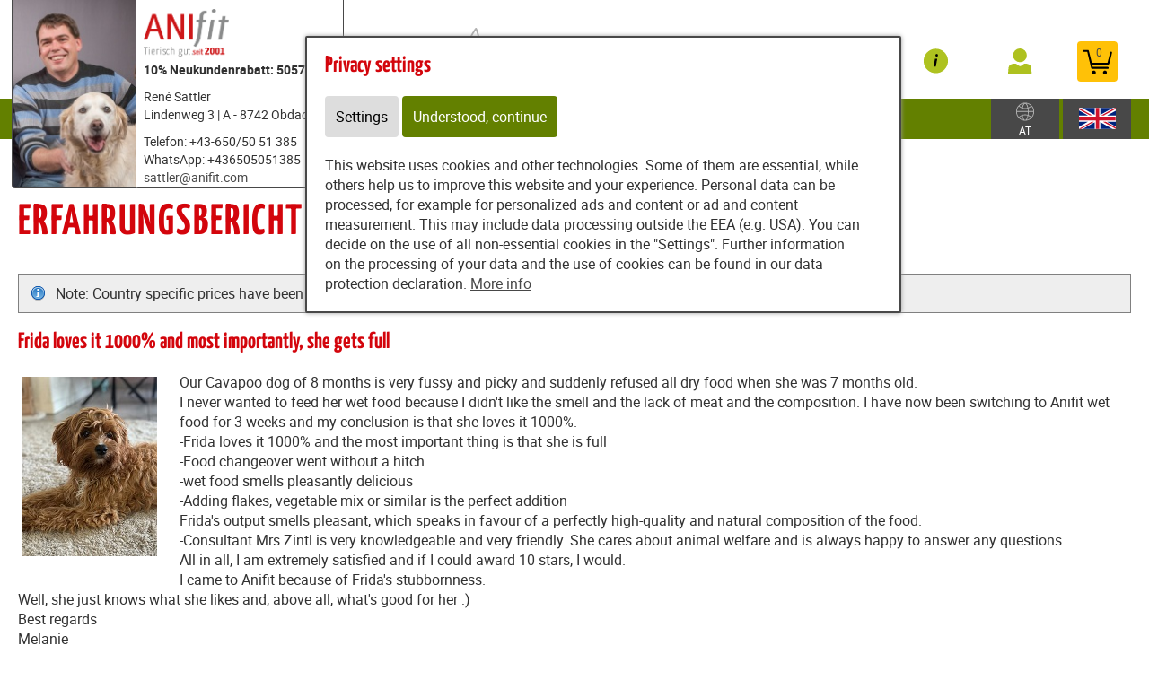

--- FILE ---
content_type: text/html; charset=utf-8
request_url: https://www.natuerliche-tiernahrung.at/content/partners/hund/e41448/en/display_review/300199
body_size: 11734
content:
<!DOCTYPE html>
<html lang="de" id="web" xmlns="http://www.w3.org/1999/xhtml">
    <head>
    <meta http-equiv="Content-Type" content="text/html; charset=utf-8"/>
    

    
        
            <title>
                
                    
                        
                            Shop
                        
                    
                
            </title>
        
    


    


    

    
        
            
                
                
                    <link rel="canonical" href="https://www.natuerliche-tiernahrung.at/content/partners/hund/e41448/en/display_review/300199" />
                
            
        
    

    

    
    
     

    
    
     

    
        
            <meta name="robots" content="noindex,nofollow"/>
        
    

    
        <meta content="https://www.natuerliche-tiernahrung.at/static/common/images/anifit_socialmedia-logo-1200x630.jpg" property="og:image" />
        <meta content="1200" property="og:image:width" />
        <meta content="630" property="og:image:height" />
    

    
        <meta content="#C90230" name="theme-color" />
        <meta content="#C90230" name="msapplication-TileColor" />
        <meta content="#C90230" name="apple-mobile-web-app-status-bar-style">
    

    <meta content="https://www.natuerliche-tiernahrung.at/static/common/images/company_icon_310x310.png" name="msapplication-TileImage" />
    <link href="https://www.natuerliche-tiernahrung.at/static/common/images/company_icon_180x180.png" rel="apple-touch-icon" />
    <link href="https://www.natuerliche-tiernahrung.at/static/common/images/favicon_32x32.png" rel="icon" type="image/png" />



    
        <link rel="shortcut icon" href="https://www.natuerliche-tiernahrung.at/static/common/images/favicon.ico" type="image/vnd.microsoft.icon" />
    

    

    <meta content="width=device-width, initial-scale=1, user-scalable=yes" name="viewport" />

    

    

    

    
        
            

                
                    
<link href="https://www.natuerliche-tiernahrung.at/static/common/css/build/607.912ed4eb.css" rel="stylesheet">

<link href="https://www.natuerliche-tiernahrung.at/static/common/css/build/978.d71a56e8.css" rel="stylesheet">

<link href="https://www.natuerliche-tiernahrung.at/static/common/css/build/268.ebb536b7.css" rel="stylesheet">

<link href="https://www.natuerliche-tiernahrung.at/static/common/css/build/258.fa8fefef.css" rel="stylesheet">

<link href="https://www.natuerliche-tiernahrung.at/static/common/css/build/teampartnerpageanifitshop.57ce73a3.css" rel="stylesheet">



<script src="https://www.natuerliche-tiernahrung.at/static/common/scripts/build/394.7f9aba60.js" defer></script>

<script src="https://www.natuerliche-tiernahrung.at/static/common/scripts/build/170.10ed5cae.js" defer></script>

<script src="https://www.natuerliche-tiernahrung.at/static/common/scripts/build/757.dd180ed9.js" defer></script>

<script src="https://www.natuerliche-tiernahrung.at/static/common/scripts/build/607.912ed4eb.js" defer></script>

<script src="https://www.natuerliche-tiernahrung.at/static/common/scripts/build/993.7ef5e695.js" defer></script>

<script src="https://www.natuerliche-tiernahrung.at/static/common/scripts/build/978.d71a56e8.js" defer></script>

<script src="https://www.natuerliche-tiernahrung.at/static/common/scripts/build/teampartnerpageanifitshop.57ce73a3.js" defer></script>



    



                
            
        

        
    
    <link rel="stylesheet" type="text/css" href="https://www.natuerliche-tiernahrung.at/static/common/css/fonts.css?v=20240219"/>

    
        
        
            <script>
                window.dataLayer = window.dataLayer || [];
                function gtag() { dataLayer.push(arguments); }

                if (localStorage.getItem('consentMode') === null) {
                    gtag('consent', 'default', {
                        ad_storage: 'denied',
                        analytics_storage: 'denied',
                        ad_user_data: 'denied',
                        ad_personalization: 'denied',
                        functionality_storage: 'denied',
                        security_storage: 'denied',
                        personalization_storage: 'denied',
                        wait_for_update: 500
                    });
                }
                else {
                    gtag('consent', 'default', JSON.parse(localStorage.getItem('consentMode')));
                }
            </script>
            
        
        
            
        
    

    <script>
    window.getAdr = function(prefix, postfix, text) {
        document.write('<a oncopy="if(ga){ga(\'send\', \'event\', \'E-Mail\', \'E-Mailadresse in die Zwischenablage kopiert\', \'' + prefix + '@' + postfix + '\');}" onmousedown="if(ga){ga(\'send\', \'event\', \'E-Mail\', \'Klick auf verlinkte E-Mailadresse\', \'' + prefix + '@' + postfix + '\');}" href="mailto:' + prefix + '@' + postfix + '">' + (text ? text.replace(/&quot;/g, '"').replace(/%EMAIL%/, prefix + '@' + postfix) : prefix + '@' + postfix) + '</a>');
    };
    </script>
</head>
<body
    class="
        
        
        
        
        
            partnerpage_modular
            
            
            reduced_header_for_mobile
        
        
        
        
            shop_body
        
        
        


        
            teampartnerpage_show_contact_box
        
        "
    
        id="anifit_website"
    
>

<div id="top"></div>
    
        

<div id="anifit_shop_categories_bar"></div>

<div id="container" class="shop_container">
    <div id="header">
        <div id="anifit_shop_categories">
            
                <a href="#" id="open_anifit_shop_categories_menu" aria-hidden="true">
                    <img src="https://www.natuerliche-tiernahrung.at/static/common/images/anifit/nav_burger.svg" alt="" />
                </a>

                
                    <ul>
                        
                            
                        
                        
                            
                            
                                
                                    
                                
                                    
                                
                                    
                                
                                    
                                
                                    
                                
                                    
                                
                            
                            <li class="category_hund active">
                                <a href="#" class="active" aria-hidden="true">
                                    <img src="https://www.natuerliche-tiernahrung.at/static/common/images/anifit/hund.svg" alt="" />
                                    Dog
                                </a>
                                
                                    <ul>
                                        
                                            <li class="">
                                                <a href="https://www.natuerliche-tiernahrung.at/content/partners/hund/e41448/en/articles/62183" class="">
                                                    Wet pet food
                                                </a>
                                            </li>
                                        
                                            <li class="">
                                                <a href="https://www.natuerliche-tiernahrung.at/content/partners/hund/e41448/en/articles/62192" class="">
                                                    Flakes
                                                </a>
                                            </li>
                                        
                                            <li class="">
                                                <a href="https://www.natuerliche-tiernahrung.at/content/partners/hund/e41448/en/articles/62269" class="">
                                                    B.A.R.F.
                                                </a>
                                            </li>
                                        
                                            <li class="">
                                                <a href="https://www.natuerliche-tiernahrung.at/content/partners/hund/e41448/en/articles/62193" class="">
                                                    Snacks
                                                </a>
                                            </li>
                                        
                                            <li class="">
                                                <a href="https://www.natuerliche-tiernahrung.at/content/partners/hund/e41448/en/articles/62194" class="">
                                                    Supplements
                                                </a>
                                            </li>
                                        
                                            <li class="">
                                                <a href="https://www.natuerliche-tiernahrung.at/content/partners/hund/e41448/en/articles/62195" class="">
                                                    Accessories
                                                </a>
                                            </li>
                                        
                                    </ul>
                                
                            </li>
                        
                            
                            
                                
                                    
                                
                                    
                                
                                    
                                
                                    
                                
                                    
                                
                            
                            <li class="category_katze ">
                                <a href="#" class="" aria-hidden="true">
                                    <img src="https://www.natuerliche-tiernahrung.at/static/common/images/anifit/katze.svg" alt="" />
                                    Cat
                                </a>
                                
                                    <ul>
                                        
                                            <li class="">
                                                <a href="https://www.natuerliche-tiernahrung.at/content/partners/hund/e41448/en/articles/62197" class="">
                                                    Wet pet food
                                                </a>
                                            </li>
                                        
                                            <li class="">
                                                <a href="https://www.natuerliche-tiernahrung.at/content/partners/hund/e41448/en/articles/62270" class="">
                                                    B.A.R.F.
                                                </a>
                                            </li>
                                        
                                            <li class="">
                                                <a href="https://www.natuerliche-tiernahrung.at/content/partners/hund/e41448/en/articles/62199" class="">
                                                    Snacks
                                                </a>
                                            </li>
                                        
                                            <li class="">
                                                <a href="https://www.natuerliche-tiernahrung.at/content/partners/hund/e41448/en/articles/62200" class="">
                                                    Supplements
                                                </a>
                                            </li>
                                        
                                            <li class="">
                                                <a href="https://www.natuerliche-tiernahrung.at/content/partners/hund/e41448/en/articles/62201" class="">
                                                    Accessories
                                                </a>
                                            </li>
                                        
                                    </ul>
                                
                            </li>
                        
                    </ul>
                
            
        </div>

        
            <div id="anifit_website_menu_container" class="menu_container">
                <a href="#" id="open_anifit_website_menu" aria-hidden="true">
                    <img src="https://www.natuerliche-tiernahrung.at/static/common/images/anifit/navigation_info.svg" alt="" />
                    <span>Info</span>
                </a>
                
                    
                
            </div>

            <div id="my_provital_menu_container" class="menu_container">
                
                    <a href="https://www.natuerliche-tiernahrung.at/content/partners/hund/e41448/en/checkout?login=1" id="open_my_provital_menu">
                        <img src="https://www.natuerliche-tiernahrung.at/static/common/images/anifit/my_provital.svg" alt="" />
                        <span id="login_my_provital">My Anifit</span>
                        <span id="login_subtext">Log in</span>
                    </a>
                
            </div>
        

        <a href="https://www.natuerliche-tiernahrung.at/content/partners/hund/e41448/en/basket" id="open_shop_basket">
            <img src="https://www.natuerliche-tiernahrung.at/static/common/images/anifit/shopping_cart.svg" alt="" />
            <span id="anifit_basket_total">0</span>
        </a>

        <div id="logocontainer">
            
    <div class="partnerpage_contact reduced_header_for_mobile">
        
            <a class="partnerpage_logo" href="https://www.natuerliche-tiernahrung.at/content/partners/hund/index_eng.html">
                <img src="https://www.natuerliche-tiernahrung.at/static/common/images/anifit/logo_fb_@2x.png" alt="Hundefutter / Katzenfutter von Anifit" />
            </a>
            
                <div class="partnerpage_contact_title">10% Neukundenrabatt: 50577217</div>
                René Sattler<br/>
                Lindenweg 3 | A - 8742 Obdach
                <p class="partnerpage_contact_space"></p>
                Telefon: +43-650/50 51 385          WhatsApp: +436505051385<br/>
                <script type="text/javascript">getAdr("sattler", "anifit.com", "")</script>
            
        
    </div>
    
        
            
                
                
                <div class="partnerpage_image reduced_header_for_mobile">
                    <div class="partnerpage_image_container" style="background: url(https://www.natuerliche-tiernahrung.at/static/content/e1858/e20047/e20048/partner_image/ger/BildRene_w301_h218_q95_jpg.jpg?checksum=e5662fb46149b85d501174318f2482790e455e8e) center center white">
                        <a href="https://www.natuerliche-tiernahrung.at/content/partners/hund/index_eng.html"></a>
                    </div>
                </div>
                
            
        
    


            <!-- bo container_content -->
            <div id="logo">
                
                    <a href="https://www.natuerliche-tiernahrung.at/content/partners/hund/index_eng.html" title="Dog Food and Cat Food by Anifit">
                        <img src="https://www.natuerliche-tiernahrung.at/static/common/images/anifit/logo_@2x.png" alt="Dog Food and Cat Food by Anifit" />
                        <img class="mobile_logo" src="https://www.natuerliche-tiernahrung.at/static/common/images/anifit/logo_fb_@2x.png" alt="Dog Food and Cat Food by Anifit" />
                    </a>
                
            </div>
            
                <a id="partnerpage_home" href="https://www.natuerliche-tiernahrung.at/content/partners/hund/index_eng.html"></a>
            
        </div>

        <div class="clear"></div>
    </div>

    <div id="header_search">
        
            <form id="article_search" method="get" action="https://www.natuerliche-tiernahrung.at/content/partners/hund/e41448/en/article_search">
                <input name="article_name" type="text" value="" placeholder="Search for product" />
                <a id="article_search_speech_recognition" href="#">
                    <img src="https://www.natuerliche-tiernahrung.at/static/common/images/anifit/speech-recognition.svg" width="20" height="28" alt="" />
                </a>
                <button type="submit" aria-label="Search for product">
                    <svg version="1.1" id="Ebene_1" xmlns="http://www.w3.org/2000/svg" xmlns:xlink="http://www.w3.org/1999/xlink" x="0px" y="0px"
                    	 viewBox="0 0 32 33" style="enable-background:new 0 0 32 33;" xml:space="preserve">
                        <g id="Ebene_2_1_">
                        </g>
                        <path d="M29.5,25.8L21.7,18c0.9-1.5,1.4-3.2,1.4-5c0-5.3-4.3-9.6-9.6-9.6S3.9,7.7,3.9,13s4.3,9.6,9.6,9.6c1.8,0,3.5-0.5,5-1.4
                        	l7.8,7.8c0.4,0.4,1,0.7,1.6,0.7s1.2-0.2,1.6-0.7C30.3,28.1,30.3,26.7,29.5,25.8z M6.1,13c0-4.1,3.3-7.4,7.4-7.4s7.4,3.3,7.4,7.4
                        	s-3.3,7.4-7.4,7.4S6.1,17,6.1,13z"/>
                    </svg>
                </button>
            </form>
        

        
        
    
        
        <div id="country_select" class="lang_select">
            <a href="#">
                <img src="https://www.natuerliche-tiernahrung.at/static/common/images/anifit/globe.svg" alt="English" />
                
                    <span>AT</span>
                
            </a>
            <div>
                <span>Shipment to:</span>
                <form>
                    <select name="new_client_country">
                        
                            <option value="DE"
                                
                                >Germany</option>
                        
                            <option value="AT"
                                 selected="selected"
                                >Austria</option>
                        
                            <option value="BE"
                                
                                >Belgium</option>
                        
                            <option value="BG"
                                
                                >Bulgaria</option>
                        
                            <option value="CY"
                                
                                >Cyprus</option>
                        
                            <option value="CZ"
                                
                                >Czechia</option>
                        
                            <option value="DK"
                                
                                >Denmark</option>
                        
                            <option value="EE"
                                
                                >Estonia</option>
                        
                            <option value="ES"
                                
                                >Spain</option>
                        
                            <option value="FI"
                                
                                >Finland</option>
                        
                            <option value="FR"
                                
                                >France</option>
                        
                            <option value="GB"
                                
                                >United Kingdom</option>
                        
                            <option value="GR"
                                
                                >Greece</option>
                        
                            <option value="HR"
                                
                                >Croatia</option>
                        
                            <option value="HU"
                                
                                >Hungary</option>
                        
                            <option value="IT"
                                
                                >Italy</option>
                        
                            <option value="LU"
                                
                                >Luxembourg</option>
                        
                            <option value="MC"
                                
                                >Monaco</option>
                        
                            <option value="NL"
                                
                                >Netherlands</option>
                        
                            <option value="PL"
                                
                                >Poland</option>
                        
                            <option value="PT"
                                
                                >Portugal</option>
                        
                            <option value="SE"
                                
                                >Sweden</option>
                        
                            <option value="SI"
                                
                                >Slovenia</option>
                        
                            <option value="SK"
                                
                                >Slovakia</option>
                        
                    </select>
                    <button type="submit">Change</button>
                </form>
            </div>
        </div>

        <div id="lang_select" class="lang_select">
            <a href="#">
                <img src="https://www.natuerliche-tiernahrung.at/static/common/images/anifit/language_eng.svg" alt="English" />
            </a>
            <div>
                <span>Language:</span>
                <ul>
                    
                        
                            <li class="item1">
                                
                                    <a class=" link_button" href="https://www.natuerliche-tiernahrung.at/content/partners/hund/onlineshop/" title="Deutsch">
                                        <img src="https://www.natuerliche-tiernahrung.at/static/common/images/anifit/language_ger.svg" alt="Deutsch" />
                                        <span>Deutsch</span>
                                    </a>
                                
                            </li>
                        
                    
                        
                            <li class="item2">
                                
                                    <a class=" active link_button" href="https://www.natuerliche-tiernahrung.at/content/partners/hund/e41448/en/index_eng.html" title="English">
                                        <img src="https://www.natuerliche-tiernahrung.at/static/common/images/anifit/language_eng.svg" alt="English" />
                                        <span>English</span>
                                    </a>
                                
                            </li>
                        
                    
                        
                            <li class="item3">
                                
                                    <a class=" link_button" href="https://www.natuerliche-tiernahrung.at/content/partners/e20047/e41448/e41450/index_nl.html" title="Niederländisch">
                                        <img src="https://www.natuerliche-tiernahrung.at/static/common/images/anifit/language_nl.svg" alt="Niederländisch" />
                                        <span>Niederländisch</span>
                                    </a>
                                
                            </li>
                        
                    
                </ul>
            </div>
        </div>
    

    </div>

    
        

            
                <div id="partnerpage_header_image_container"  class="custom_header_image">
                    
                        <div id="partnerpage_header_image" class="partnerpage_header_image_custom" /><img src="https://www.natuerliche-tiernahrung.at/static/content/e1858/e20047/e20048/header_image_custom/ger/Header-Naturfutter1.png?checksum=942eb77b27392d5e7ef081614be8ff6caf2e4051" alt="" /></div>
                    
                </div>
            

            

            

            

            

            
        
    

    <!-- eo navigation -->

    <div id="content" class="shop">

    

    <div id="leftside">
        
            <h1 id="sitetitle" title="Shop" >
                
                    

                        Erfahrungsbericht

                    
                
            </h1>
        
        


    
    
        <div xmlns="http://www.w3.org/1999/xhtml" id="shop_content">
    <div class="row">
        
        <div id="shop_main">
            <div class="shop_page_margin">
                <div id="shop_pages">
                    
                        <a  href="https://www.natuerliche-tiernahrung.at/content/partners/hund/e41448/en/articles" class="shop_articles_link">
                            
                                <img src="https://www.natuerliche-tiernahrung.at/static/common/images/shop/shop_articles_dark_link.svg" alt="Artikelübersicht" />
                                
                            

                            <span class="shop_page_title">Artikelübersicht</span>
                        </a><a  href="https://www.natuerliche-tiernahrung.at/content/partners/hund/e41448/en/quick_order" class="shop_quick_order_link">
                            
                                <img src="https://www.natuerliche-tiernahrung.at/static/common/images/shop/shop_quick_order_link.svg" alt="Quick Order" />
                                
                            

                            <span class="shop_page_title">Quick Order</span>
                        </a><a  href="https://www.natuerliche-tiernahrung.at/content/partners/hund/e41448/en/redeem_coupon_form" class="shop_coupon_link">
                            
                                <img src="https://www.natuerliche-tiernahrung.at/static/common/images/shop/shop_coupon_link.svg" alt="Gutscheincode" />
                                
                            

                            <span class="shop_page_title">Gutscheincode</span>
                        </a><a title="Warenkorb (0)" href="https://www.natuerliche-tiernahrung.at/content/partners/hund/e41448/en/basket" class="shop_basket_link">
                            <span class="shop_page_basket_total_container">
                                <img src="https://www.natuerliche-tiernahrung.at/static/common/images/shop/shop_basket_link.svg" alt="Warenkorb" />
                                <span class="shop_page_basket_total">0</span>
                            </span>

                            <span class="shop_page_title">Warenkorb</span>
                        </a><a  href="https://www.natuerliche-tiernahrung.at/content/partners/hund/e41448/en/checkout" class="shop_checkout_link">
                            
                                <img src="https://www.natuerliche-tiernahrung.at/static/common/images/shop/shop_checkout_link.svg" alt="Zur Kasse" />
                                
                            

                            <span class="shop_page_title">Zur Kasse</span>
                        </a>
                    
                </div>
            </div>

            <div id="shop_article_finder">
                <div id="shop_article_search">
                    <form method="get" action="https://www.natuerliche-tiernahrung.at/content/partners/hund/e41448/en/article_search">
                        <input placeholder="Search for product" value="" name="article_name" />
                        <button aria-label="Search for product" type="submit">
                            <svg xmlns="http://www.w3.org/2000/svg" style="enable-background:new 0 0 32 33;" x="0px" xmlns:xlink="http://www.w3.org/1999/xlink" version="1.1" xml:space="preserve" viewBox="0 0 32 33" id="Ebene_1" y="0px">
                                <g id="Ebene_2_1_">
                                </g>
                                <path d="M29.5,25.8L21.7,18c0.9-1.5,1.4-3.2,1.4-5c0-5.3-4.3-9.6-9.6-9.6S3.9,7.7,3.9,13s4.3,9.6,9.6,9.6c1.8,0,3.5-0.5,5-1.4
                                    l7.8,7.8c0.4,0.4,1,0.7,1.6,0.7s1.2-0.2,1.6-0.7C30.3,28.1,30.3,26.7,29.5,25.8z M6.1,13c0-4.1,3.3-7.4,7.4-7.4s7.4,3.3,7.4,7.4
                                    s-3.3,7.4-7.4,7.4S6.1,17,6.1,13z"></path>
                            </svg>
                        </button>
                    </form>
                </div>

                <div class="shop_menu" id="shop_categories">
                    <a id="open_shop_categories" href="#">
                        CATEGORIES
                        
                        <span>
                            <svg width="48" xmlns="http://www.w3.org/2000/svg" viewBox="0 0 48 48" height="48"><path d="M14.83 16.42l9.17 9.17 9.17-9.17 2.83 2.83-12 12-12-12z"></path><path fill="none" d="M0-.75h48v48h-48z"></path></svg>
                        </span>
                    </a>

                    <ul>
                        
                            <li class="has_children">
                                <a href="https://www.natuerliche-tiernahrung.at/content/partners/hund/e41448/en/articles/62182">Dog</a>
                                <ul>
                                    
                                        <li class="">
                                            <a href="https://www.natuerliche-tiernahrung.at/content/partners/hund/e41448/en/articles/62183">Wet pet food</a>
                                        </li>
                                    
                                        <li class="">
                                            <a href="https://www.natuerliche-tiernahrung.at/content/partners/hund/e41448/en/articles/62192">Flakes</a>
                                        </li>
                                    
                                        <li class="">
                                            <a href="https://www.natuerliche-tiernahrung.at/content/partners/hund/e41448/en/articles/62269">B.A.R.F.</a>
                                        </li>
                                    
                                        <li class="">
                                            <a href="https://www.natuerliche-tiernahrung.at/content/partners/hund/e41448/en/articles/62193">Snacks</a>
                                        </li>
                                    
                                        <li class="">
                                            <a href="https://www.natuerliche-tiernahrung.at/content/partners/hund/e41448/en/articles/62194">Supplements</a>
                                        </li>
                                    
                                        <li class="">
                                            <a href="https://www.natuerliche-tiernahrung.at/content/partners/hund/e41448/en/articles/62195">Accessories</a>
                                        </li>
                                    
                                </ul>
                            </li>
                        
                            <li class="has_children">
                                <a href="https://www.natuerliche-tiernahrung.at/content/partners/hund/e41448/en/articles/62196">Cat</a>
                                <ul>
                                    
                                        <li class="">
                                            <a href="https://www.natuerliche-tiernahrung.at/content/partners/hund/e41448/en/articles/62197">Wet pet food</a>
                                        </li>
                                    
                                        <li class="">
                                            <a href="https://www.natuerliche-tiernahrung.at/content/partners/hund/e41448/en/articles/62270">B.A.R.F.</a>
                                        </li>
                                    
                                        <li class="">
                                            <a href="https://www.natuerliche-tiernahrung.at/content/partners/hund/e41448/en/articles/62199">Snacks</a>
                                        </li>
                                    
                                        <li class="">
                                            <a href="https://www.natuerliche-tiernahrung.at/content/partners/hund/e41448/en/articles/62200">Supplements</a>
                                        </li>
                                    
                                        <li class="">
                                            <a href="https://www.natuerliche-tiernahrung.at/content/partners/hund/e41448/en/articles/62201">Accessories</a>
                                        </li>
                                    
                                </ul>
                            </li>
                        
                    </ul>
                </div>
            </div>

            
                <div id="shop_price_changed">
                    Note: Country specific prices have been set for Austria.
                </div>
            

            
            
            

            <div class="clearing"></div>

            <div class="shop_display_text">
                <h2>Frida loves it 1000% and most importantly, she gets full</h2>
                <div>
    <!-- BO bodyContentZMSCustom_erfahrungsbericht_top -->

<div id="erfahrungsbericht">
<!-- EO bodyContentZMSCustom_erfahrungsbericht_top --><div class="zms_graphic floatleft" id="e122756">
    <div class="graphic" style="width: 150px; text-align: right;">
        <img src="https://www.natuerliche-tiernahrung.at/static/content/e18/e24/e12523/e122754/e122756/img/ger/Frida.jpg?checksum=324a4d027bf07f741feb5983d6a25b62d18672b3" class="img" style="width: 150px; display: block;" alt="" title="" />
        
    </div>
    
    
</div>
    <div id="e122757" class="zms_textarea "><p>Our Cavapoo dog of 8 months is very fussy and picky and suddenly refused all dry food when she was 7 months old.<br>I never wanted to feed her wet food because I didn't like the smell and the lack of meat and the composition. I have now been switching to Anifit wet food for 3 weeks and my conclusion is that she loves it 1000%.<br>-Frida loves it 1000% and the most important thing is that she is full<br>-Food changeover went without a hitch<br>-wet food smells pleasantly delicious<br>-Adding flakes, vegetable mix or similar is the perfect addition<br>Frida's output smells pleasant, which speaks in favour of a perfectly high-quality and natural composition of the food.<br>-Consultant Mrs Zintl is very knowledgeable and very friendly. She cares about animal welfare and is always happy to answer any questions.<br>All in all, I am extremely satisfied and if I could award 10 stars, I would.<br>I came to Anifit because of Frida's stubbornness.<br>Well, she just knows what she likes and, above all, what's good for her :)<br>Best regards<br>Melanie</p> <p>This product review was translated automatically.</p></div>
    
<!-- BO bodyContentZMSCustom_erfahrungsbericht_bottom -->

</div>
<!-- EO bodyContentZMSCustom_erfahrungsbericht_bottom -->
</div>
            </div>
            <div class="clearing"></div>

            <div class="shop_popup_links">
                <ul>
                    <li><a class="shop_text_popup" href="https://www.natuerliche-tiernahrung.at/content/partners/hund/e41448/en/display_text/delivery_time">Delivery time</a></li>
                    <li><a href="https://www.natuerliche-tiernahrung.at/content/partners/hund/e41448/en/display_text/shipping_costs" class="shop_text_popup">Shipping costs</a></li>
                    <li class="shop_payment_options"><a class="shop_text_popup" href="https://www.natuerliche-tiernahrung.at/content/partners/hund/e41448/en/display_text/payment_methods">Payment methods</a></li>
                    <li class="shop_legal_infos"><a href="https://www.natuerliche-tiernahrung.at/content/partners/hund/e41448/en/display_text/legal" class="shop_text_popup">Obligatory information</a></li>
                    <li class="shop_price_flag AT">
                        <img src="https://www.natuerliche-tiernahrung.at/static/content/e18829/e19869/country_settings1/flag_image/ger/%C3%96sterreich1_w26_h14_q90_jpg.jpg?checksum=283e31fbcc3f173c19099f2fa9b46975f3f90077" alt="" />
                        <span>AT</span>
                        Prices
                    </li>
                </ul>
            </div>

            <script>
                var strings = {
                    shop_no_street_number : "No street number entered, please check!",
                    invalid_user_password : "Invalid password. Please try again.",
                    new_client_attribution_required_answe: "Please let us know the name of the consultant.",
                    new_client_attribution_required_answer_recommendation: "Please tell us the name of the recommender.",
                };
            </script>
        </div>
    </div>
</div>
    

    

        
                </div>
        <div class="clear"></div>
    </div>
</div>





<div id="footer_container">
    <div id="footer_grid">
        <div id="footer_grid_left">
            <div id="footer">
                <div class="footer_grid_left_text_limit">
                    <div id="footer_client_review">
                        <h2>What our clients say</h2>

                        
                        <img width="200" height="211" src="https://www.natuerliche-tiernahrung.at/static/content/e15/anifit_footer_badge/eng/Empfehlungsbutton%202023%20green.png?checksum=15255fac1cec5e23cd32efb0f3db7bf0d729102e" alt="98.5% of our clients would recommend Anifit" />
                        
                    </div>

                    

                    <div class="footer_lane">

                        <h2>Provital GmbH</h2>

                        <p>
                            Bergstraße 15
                            <br/>82024 Taufkirchen
                            <br/>Germany
                        </p>

                        

                            
                                <b>Follow us on ...</b>

                                <div id="socialmedia">
                                    
                                        <a rel="noreferrer" class="facebook" title="Anifit Meals For Dogs / Cats on Facebook" href="https://www.facebook.com/NatuerlicheTiernahrung" target="_blank"><img src="https://www.natuerliche-tiernahrung.at/static/common/images/anifit/facebook.svg" alt="Besuchen Sie uns auf Facebook" /></a>
                                    
                                    
                                    
                                        <a rel="noreferrer publisher" class="youtube" title="Anifit Meals For Dogs / Cats on YouTube" href="http://www.youtube.com/channel/UCw7J63zwk1m0GyFowuvxPJQ" target="_blank"><img src="https://www.natuerliche-tiernahrung.at/static/common/images/anifit/youtube.svg" alt="Besuchen Sie uns auf YouTube" /></a>
                                    
                                    
                                        <a rel="noreferrer publisher" class="instagram" title="Anifit Meals For Dogs / Cats on Instagram" href="https://www.instagram.com/natuerlichetiernahrung/" target="_blank"><img src="https://www.natuerliche-tiernahrung.at/static/common/images/anifit/instagram.svg" alt="Besuchen Sie uns auf Instagram" /></a>
                                    
                                </div>
                            
                        

                        <div class="clear"></div>
                    </div>

                    <div class="footer_lane">
                        <h2>Top Categories</h2>

                        
                            <ul>
                                <li><a href="https://www.natuerliche-tiernahrung.at/content/partners/hund/e41448/en/articles/62652">Wet food</a></li>
                                <li><a href="https://www.natuerliche-tiernahrung.at/content/partners/hund/e41448/en/articles/62653">Flakes</a></li>
                                <li><a href="https://www.natuerliche-tiernahrung.at/content/partners/hund/e41448/en/articles/62655">Snacks</a></li>
                                <li><a href="https://www.natuerliche-tiernahrung.at/content/partners/hund/e41448/en/articles/62656">Food Supplement</a></li>
                                <li><a href="https://www.natuerliche-tiernahrung.at/content/partners/hund/e41448/en/articles/62657">Accessories</a></li>
                            </ul>
                        
                    </div>

                    <div class="footer_lane">

                        
                            <h2>INFORMATION</h2>
                            
                                
                                    <ul id="anifit_website_menu_additionals" style="margin-top: -10px;">
                                        <li><a href="https://www.natuerliche-tiernahrung.at/content/pet_food/e110360/cancellation/abruf/index.html">Terminate contracts</a></li>
                                    </ul>
                                
                        
                    </div>

                    

                    <div class="clear"></div>
                </div>
            </div>

            <div id="footer_info_container">
                <div id="footer_info">
                    <div id="footer_shop_info_background"></div>
                    <div class="footer_grid_left_text_limit">
                        <div id="footer_shop_info">
                            <span>
                                Available delivery methods are:
                                <a rel="noreferrer" href="https://www.dpd.de/logo" target="_blank">
                                    <img width="43" height="19" src="https://www.natuerliche-tiernahrung.at/static/common/images/anifit/dpd_@2x.png" alt="Mehr Infos zur Zustellung mit DPD" width="43" />
                                </a>
                                or
                                <a rel="noreferrer" href="https://www.dhl.de/" target="_blank">
                                    <img width="70" height="19" src="https://www.natuerliche-tiernahrung.at/static/common/images/anifit/dhl_@2x.png" alt="Mehr Infos zur Zustellung mit DHL" width="70" />
                                </a>
                            </span>

                            
                                <span>
                                    <a href="https://www.natuerliche-tiernahrung.at/content/partners/hund/e41448/en/display_text/shipping_costs" class="shop_text_popup">Shipping costs</a>
                                </span>
                            

                            <span>Payment methods:
                                <span><a rel="noreferrer" href="https://www.paypal.de" target="_blank"><img width="49" height="19" src="https://www.natuerliche-tiernahrung.at/static/common/images/anifit/paypal_@2x.png" alt="Zahlung mit PayPal" width="49" /></a></span>
                                <span>Direct debit</span>
                                <span>Payment in advance</span>
                                <span>Credit card</span>
                                <span>Invoice</span>
                            </span>
                        </div>

                        

                            <div id="functions_only_anifit_com">
                                
                                    
                                        <a href="https://www.natuerliche-tiernahrung.at/content/partners/hund/e76969/index_eng.html#e76971">KONTAKT</a>
                                    
                                    
                                    
                                
                            </div>

                        
                    </div>
                </div>
            </div>
        </div>

        <div id="footer_checkmarks">
            
    <div id="anifit_footer_checkmarks" class="zms_textarea "><ul>
<li>Ingredients in <strong>Premium quality</strong></li>
<li><strong>High meat content</strong></li>
<li><strong>Free from</strong> colouring agents, flavour enhancers, preservatives</li>
<li><strong>No animal testing</strong></li>
<li><strong>Home delivery service</strong></li>
<li><strong>Nutritionist </strong>as contact person</li>
<li><strong>Proven long-standing experience</strong></li>
</ul></div>
    

        </div>
    </div>
</div>






    
        <style>
            #cookie_banner {
                position: fixed; z-index: 1000; top: 40px; left: 50%; background: #fff;
                padding: 20px; padding-right: 40px; border: 2px solid #484848; border-radius: 2px;
                box-shadow: 0 0 5px #999; max-width: 600px;
                margin-left: -300px;
            }

            #cookie_banner h2 { margin-top: 0; }
            #cookie_banner a { text-decoration: underline; }
            #cookie_banner label {
                display: inline-block; float: none; white-space: nowrap;
                padding: 10px 20px 10px 0; cursor: pointer;
            }
            #cookie_banner .cookie_banner_cookies_settings,
            #cookie_banner .cookie_banner_accept_cookies,
            #cookie_banner .cookie_banner_accept_all_cookies {
                clear: both; display: inline-block; background: #C90230; color: white;
                text-decoration: none; padding: 10px;
                height: auto; line-height: initial;
            }

            #cookie_banner .cookie_banner_accept_cookies {
                background: #c90230; border-color: #c90230; color: white;
            }
            #cookie_banner .cookie_banner_description {
                margin-top: 20px;
            }

            #cookie_banner .cookie_banner_cookies_settings {
                background: #ddd; color: black; border-color: #ddd;
                border-radius: 4px;
            }

            #cookie_banner input { vertical-align: middle; }
            #cookie_banner input[type=checkbox] {
                vertical-align: middle; opacity: 0; width: 0!important; height: 0;
                float: left; margin: 0;
            }

            #cookie_banner input[type="checkbox"] + span, #cookie_banner input[type="checkbox"] + a {
                width: auto; display: -webkit-box; display: -ms-flexbox; display: flex;
            }
            #cookie_banner input[type="checkbox"] + span:before, #cookie_banner input[type="checkbox"] + a:before {
                content: "."; width: 20px; height: 20px; border: 2px solid gray; margin-right: 10px;
                background: white; -webkit-box-flex: 0; -ms-flex-positive: 0;
                flex-grow: 0; -ms-flex-negative: 0; flex-shrink: 0;
                font-size: 22px; line-height: 20px; color: #fff;  text-align: center;
                display: inline-block;
            }
            #cookie_banner label:hover input[type="checkbox"] + span:before, #cookie_banner label:hover input[type="checkbox"] + a:before {
                border: 2px solid #C90230;
            }
            #cookie_banner input[type="checkbox"]:focus + span:before, #cookie_banner input[type="checkbox"]:focus + a:before {
                border: 2px solid #C90230;
            }
            #cookie_banner input[type="checkbox"]:checked + span:before, #cookie_banner input[type="checkbox"]:checked + a:before {
                content: "\2713"; /* "✓" */ color: #C90230;
            }
            #cookie_banner input[type="checkbox"] ~ a { display: inline-block; }

            #ryzoom #cookie_banner input[type="checkbox"]:checked + span:before,
            #ryzoom #cookie_banner input[type="checkbox"]:checked + a:before {
                color: #276481;
            }
            #ryzoom #cookie_banner .cookie_banner_accept_cookies {
                background: #ddd; color: black; border-color: #ddd;
            }
            #ryzoom #cookie_banner .cookie_banner_accept_all_cookies {
                background: #276481; color: white;
            }
            #ryzoom #cookie_banner .cookie_banner_cookies_settings:hover,
            #ryzoom #cookie_banner .cookie_banner_accept_cookies:hover,
            #ryzoom #cookie_banner .cookie_banner_accept_all_cookies:hover {
                opacity: 0.8;
            }
            #ryzoom #cookie_banner label:hover input[type="checkbox"] + span:before,
            #ryzoom #cookie_banner label:hover input[type="checkbox"] + a:before,
            #ryzoom #cookie_banner input[type="checkbox"]:focus + span:before,
            #ryzoom #cookie_banner input[type="checkbox"]:focus + a:before {
                border-color: #276481;
            }

            #intranet #cookie_banner input[type="checkbox"]:checked + span:before,
            #intranet #cookie_banner input[type="checkbox"]:checked + a:before {
                color: #b4b033; border-color: #b4b033;
            }
            #intranet #cookie_banner .cookie_banner_accept_cookies {
                background: #ddd; border-color: #ddd; color: black;
            }
            #intranet #cookie_banner .cookie_banner_accept_all_cookies {
                background: #ffc107; color: black; border: 2px solid #ffc107;
                border-radius: 4px;
            }
            #intranet #cookie_banner label:hover input[type="checkbox"] + span:before,
            #intranet #cookie_banner label:hover input[type="checkbox"] + a:before,
            #intranet #cookie_banner input[type="checkbox"]:focus + span:before,
            #intranet #cookie_banner input[type="checkbox"]:focus + a:before {
                border-color: #b4b033;
            }
            #anifit_website .cookie_banner_cookies_settings,
            #anifit_website .cookie_banner_accept_cookies {
                transition: all 0.2s ease-out;
            }
            #anifit_website .cookie_banner_accept_all_cookies {
                background: #638000; border-color: #638000; transition: all 0.2s ease-out;
            }
            #anifit_website .cookie_banner_accept_all_cookies:hover {
                background: #afc11f; border-color: #afc11f; color: black;
            }

            #anifit_website #cookie_banner .cookie_banner_cookies_settings:hover,
            #anifit_website #cookie_banner .cookie_banner_accept_cookies:hover{
                opacity: 0.6;
            }

            #cookie_banner .cookie_banner_settings { margin-bottom: 20px; }
            #cookie_banner .cookie_banner_accept_cookies,
            #cookie_banner .cookie_banner_settings { display: none; }

            #cookie_banner form.cookie_banner_show_settings .cookie_banner_accept_cookies {
                display: inline-block;
            }
            #cookie_banner form.cookie_banner_show_settings .cookie_banner_settings {
                display: block;
            }

            #cookie_banner form.cookie_banner_show_settings .cookie_banner_cookies_settings {
                display: none;
            }

            @media screen and (max-width: 800px) {
                #cookie_banner { left: 5px; right: 5px; max-width: initial; top: 5px; margin-left: 0; }
            }

            @media screen and (max-width: 600px) {
                #cookie_banner { font-size: 13px; }
            }
        </style>

        <div class="cookie_banner hideme hideme_print" id="cookie_banner">
            <form action="" method="post">
                <h2>Privacy settings</h2>

                <div class="cookie_banner_settings">
                    <label>
                        <input type="checkbox" name="" checked="checked" disabled/>
                        <span>Essential Cookies</span>
                    </label>

                    <label>
                        <input class="cookie_banner_statistics" type="checkbox" name="" />
                        <span>Non-essential cookies</span>
                    </label>
                </div>
                <button class="cookie_banner_cookies_settings" href="#">
                    Settings
                </button>
                <button type="submit" class="cookie_banner_accept_cookies" href="#">
                    Save selected cookies
                </button>
                <button type="submit" class="cookie_banner_accept_all_cookies" href="#"
                    data-accept_all_cookies="Accept all cookies">
                    Understood, continue
                </button>

                <div class="cookie_banner_description">
                    This website uses cookies and other technologies. Some of them are essential, while others help us to improve this website and your experience. Personal data can be processed, for example for personalized ads and content or ad and content measurement. This may include data processing outside the EEA (e.g. USA). You can decide on the use of all non-essential cookies in the &quot;Settings&quot;. Further information on the processing of your data and the use of cookies can be found in our data protection declaration.
                    <a href="https://www.natuerliche-tiernahrung.at/content/provital/inhalte/impressum/index_eng.html#cookie_policy" target="_blank">
                        More info
                    </a>
                </div>
            </form>
        </div>
    








    <script type="text/javascript">

        var is_ie6    = navigator.userAgent.indexOf('MSIE 6') !== -1,
        is_ie7        = navigator.userAgent.indexOf('MSIE 7') !== -1,
        is_lte_10     = false,
        document_mode = document.documentMode;

        if (document_mode) {
            is_lte_10 = parseInt(document_mode, 10) === 11 ? false : true;
        }

        if (is_ie6 || is_ie7 || is_lte_10) {
            var ie10oldonload = window.onload;

            window.onload = function() {

                if (document.cookie.indexOf('ie10nomore') == -1) {

                    document.body.innerHTML += '<div id="ie10nomore"><div class="box"><div class="text"><h2>Sie benutzen derzeit eine veraltete Version des Internet Explorer.</h2><p>Bitte aktualisieren Sie auf einen moderneren Browser, da die Verwendung dieses Browsers ein erhebliches Sicherheitsrisiko darstellt. Ebenso kann eine fehlerfreie Darstellung der Website nicht gewährleistet werden. <a href="https://www.microsoft.com/de-de/WindowsForBusiness/End-of-IE-support" target="_blank">Weitere Details</a></p><p><a href="#" onclick="javascript:hide_ie10nomore();">Webseite trotzdem besuchen</a></p></div></div></div>';

                    document.getElementById('ie10nomore').style.display = 'block';
                    document.body.style.overflow = 'hidden';

                    var head = document.getElementsByTagName('head')[0];
                    var new_style = document.createElement('style');
                    new_style.innerHTML = '#ie10nomore{background:#fff;clear:both;display:none;height:100%;left:0;line-height:21px;position:fixed;top:0;width:100%;z-index:999999999}#ie10nomore .box{height:250px;left:50%;margin:-125px 0 0 -275px;position:relative;top:50%;width:550px}#ie10nomore .browser{float:left;margin-top:17px;width:75px}#ie10nomore h2,#ie10nomore p{font-family:Arial;margin:0 0 14px;color:#000}#ie10nomore h2{font-size:16px;font-weight:700;padding:0}#ie10nomore p{font-size:14px;font-weight:400}#ie10nomore a{color:#000;text-decoration:underline}';
                    head.appendChild(new_style);
                }

                if (ie10oldonload) {
                    ie10oldonload();
                }
            }
        }

        function hide_ie10nomore() {
            document.getElementById('ie10nomore').style.display = 'none';
            document.body.style.overflow = '';
            document.cookie = 'ie10nomore; path=/;';
            return false;
        }

    </script>











    
</body>
</html>

--- FILE ---
content_type: image/svg+xml
request_url: https://www.natuerliche-tiernahrung.at/static/common/images/anifit/hund.svg
body_size: 797
content:
<?xml version="1.0" encoding="utf-8"?>
<!-- Generator: Adobe Illustrator 22.1.0, SVG Export Plug-In . SVG Version: 6.00 Build 0)  -->
<svg version="1.1" id="Ebene_1" xmlns="http://www.w3.org/2000/svg" xmlns:xlink="http://www.w3.org/1999/xlink" x="0px" y="0px"
	 viewBox="0 0 82.4 74" enable-background="new 0 0 82.4 74" xml:space="preserve">
<path fill="none" stroke="#AEC11F" stroke-width="2" stroke-linecap="round" stroke-linejoin="round" stroke-miterlimit="10" d="
	M2.1,38.3c2-1.9,4-3.9,5.8-5.9c3-3.4,5.6-7,8.5-10.6c0.6-0.8,1.1-1.5,1.7-2.2c3.2-4.1,7.8-7,12.9-8c6.7-1.6,17.3,0.7,20.4,2
	c0.1,0.1,0.3,0.1,0.4,0.2c0,0,0.1,0,0.1,0c0.1,0,0.6,0.2,0.9,0.9c0.6,1.3,1.2,2.6,1.8,3.8c0.7,1.2,1.3,2.4,2.1,3.5
	c0.4,0.4,1,0.7,1.5,1c0.1,0,0.1,0,0.2,0c0.7,0.2,1.4,0.4,2.2,0.6c2.7,0.7,5.4,1.5,8,2.3c0.8,0.3,1.7,0.5,2.6,0.8
	c0.6,0.2,1.3,0.4,1.9,0.5c0.3,0.1,0.7,0.2,1,0.3l0,0c1.6,0.5,3.1,0.9,4.6,1.5c0.8,0.1,1.3,0.8,1.2,1.6c0,0.1,0,0.2-0.1,0.3
	c-0.1,0.9-0.4,1.8-0.7,2.7c-0.4,0.8-2,4.1-2.5,4.8c-0.2,0.4-0.4,0.7-0.6,1.1c-0.4,0.8-0.9,1.4-1.6,2c-0.8,0.7-1.8,1.1-2.8,1
	c-0.3,0-0.5,0-0.8,0h0c-1,0-2,0.4-2.8,1.1c-0.4,0.4-0.8,0.6-1.3,0.8c0,0-8,0.9-10.9,1.2c-1.1,0.2-2.3,0.4-3.4,0.7
	c-0.2,0-0.4,0.1-0.7,0.2c-0.2,0.1-0.5,0.2-0.7,0.3l0,0c-1.4,0.7-2.6,1.9-3.3,3.3c-1.5,2.7-2.5,5.5-2.1,8.7c0,0.2,0,0.5-0.1,0.7
	c-0.4,0.8-0.9,1.6-1.4,2.5"/>
<path fill="#AEC11F" d="M72.6,27.5c0.1-0.3,0.3-0.6,0.6-0.8c0.3-0.2,0.7-0.2,1-0.1c1.7,0.5,3.2,1,4.7,1.5c1.4,0.3,2.4,1.7,2,3.2
	c0,0,0,0.1,0,0.1c-0.1,1-0.4,2-0.8,3c-0.4,0.8-0.8,1.6-1.3,2.5c-0.2,0.4-0.7,0.7-1.1,0.7c-0.1,0-0.1,0-0.2,0l-0.3,0
	c-0.5-0.1-0.9-0.4-1-0.9c-0.1-0.3-0.2-0.5-0.3-0.8c-0.2-0.7-0.4-1.3-0.7-1.9l0-0.1c-0.1-0.2-0.1-0.4-0.3-0.6
	C72.3,31.5,71.9,30.4,72.6,27.5z"/>
</svg>
